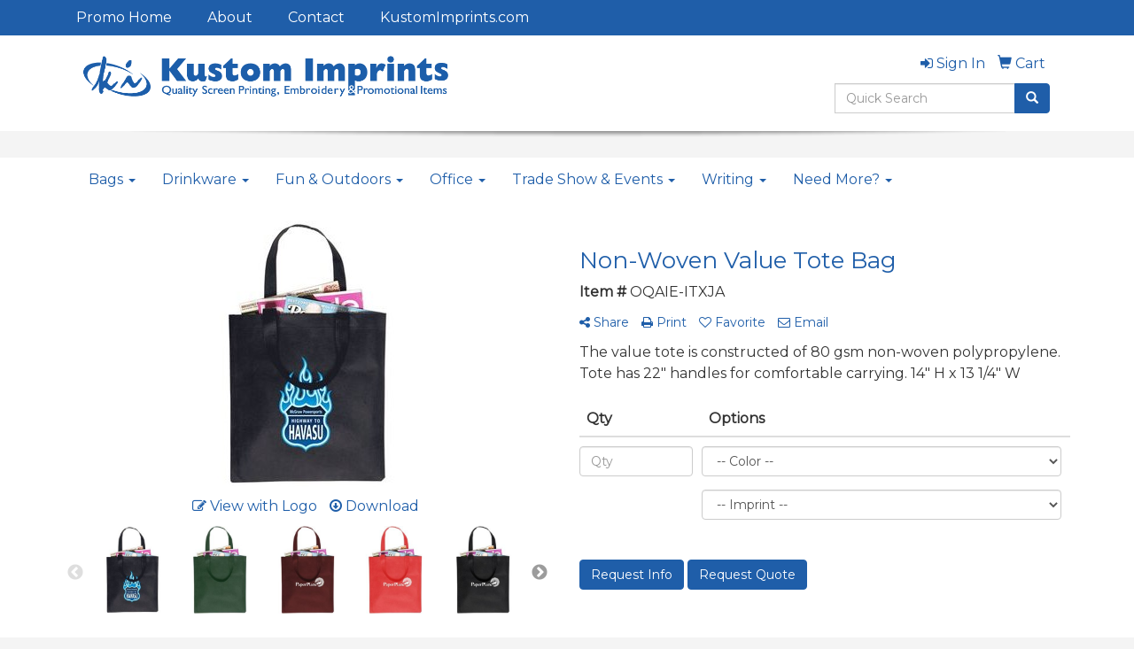

--- FILE ---
content_type: text/html
request_url: https://promoitems.kustomimprints.com/ws/ws.dll/PrDtl?UID=8003&SPC=oqaie-itxja&Detail=1
body_size: 15086
content:
<!-- WebExpress Embedded iFrame Page : Product Detail Page -->
<!DOCTYPE html>
<html lang="en">
  <head>
    <meta charset="utf-8">
    <meta http-equiv="X-UA-Compatible" content="IE=edge">
    <meta name="viewport" content="width=device-width, initial-scale=1">
    <!-- The above 3 meta tags *must* come first in the head; any other head content must come *after* these tags -->
    <link href="/distsite/styles/7/common/css/bootstrap.min.css" rel="stylesheet">
    <link rel="stylesheet" type="text/css" href="/distsite/styles/7/common/css/slick/slick.css"/>
    <link href="/distsite/styles/7/common/css/datepicker.css" rel="stylesheet">
    <!-- Additional styles -->
    <link href="/distsite/styles/7/common/css/font-awesome.min.css" rel="stylesheet">
	<!-- Custom styles for this theme -->
    <link href="/we/we.dll/StyleSheet?UN=8003&Type=WETheme-PS&TS=44288.3607060185" rel="stylesheet">
    
    <!-- HTML5 shim and Respond.js for IE8 support of HTML5 elements and media queries -->
    <!--[if lt IE 9]>
      <script src="https://oss.maxcdn.com/html5shiv/3.7.2/html5shiv.min.js"></script>
      <script src="https://oss.maxcdn.com/respond/1.4.2/respond.min.js"></script>
    <![endif]-->

<!-- Custom for this page -->

<title>Non-Woven Value Tote Bag</title>

<style> div.slick-slider { width: 1px; min-width: 100%; *width: 100%; }</style>


<script>

/* Entire page (C) Copyright 2008-2012 Quick Technologies Inc. Copying, distribution or use outside of this site of this   	*/
/* proprietary source code is strictly prohibited. 																		*/

function popup(url, name)
{
	var opts = "toolbar=no,status=no,location=no,menubar=no,resizable=yes,height=500,width=750,scrollbars=no";
	var popupbox = window.open(url, name, opts);
	popupbox.focus();
}

</script>

<!-- Image swap -->
<script src="/js/SwapImages.js"></script>

<!-- For print function -->
<!--
<script>
 window.onload = function()
{
 window.focus();
 window.print();
 setInterval(function() { window.close(); }, 3000); // Chrome requires this so that it doesn't close the window before the print dialog is closed
}
</script>
-->

<!-- End print function -->

<!-- For highslide : VDS and pop-ups -->
	<script type="text/javascript" src="/highslide/highslide-full.packed.js"></script>
	<script type="text/javascript" src="/highslide/highslide.config.js" charset="utf-8"></script>
	<link rel="stylesheet" type="text/css" href="/highslide/highslide.css" />
	<script type="text/javascript">
	hs.lang = {
	   loadingText: '',
	   restoreTitle : 'Click to close.  Click and drag to move.'
	};
	hs.expandCursor = null; // hide zoom cursor
	hs.preserveContent = false;
	</script>
<!-- End highslide -->

<!-- For VDS -->
<script>
function PSLaunchVDS(btn,url)
{
	// If embedded in WE/WEP, then call from main/parent window
	if (window.parent!=window && self.name=='WE_Frame') {
		window.parent.postMessage('WE04-'+url,'*');
		return(false);
	}
	// Otherwise call from this page (for external custom sites embedding PS)
	else {
		btn.href=url;
		return(hs.htmlExpand(btn, { objectType: 'iframe', objectLoadTime:'after', align: 'center', height:775, width:1050, allowWidthReduction:true, minWidth:100, minHeight:100 } ));
	}
}
</script>
<!-- End VDS -->

<!-- End custom -->

<style>

	.page {
		padding:0px;
	}


/* Small Devices, Tablets */
@media only screen and (min-width : 480px) {
.rwd-table th,  .rwd-table td {
	border: 1px solid #ddd !important;
}
}
.rwd-table {
	margin: 1em 0;
	min-width: 300px;
}
.rwd-table th {
	display: none;
	font-weight: normal;
}
.rwd-table td {
	display: block;
}
.rwd-table td:first-child {
	padding-top: .5em;
}
.rwd-table td:last-child {
	padding-bottom: .5em;
}
.rwd-table td:before {
	content: attr(data-th) "";
	font-weight: bold;
	width: 6.5em;
	display: inline-block;
}

@media (min-width: 480px) {
.rwd-table td:before {
	display: none;
}
}
.rwd-table th, .rwd-table td {
	text-align: left;
}

@media (min-width: 480px) {
.rwd-table th, .rwd-table td {
	display: table-cell;
	padding: .25em .5em;
}
.rwd-table th:first-child, .rwd-table td:first-child {
	padding-left: .5em;
}
.rwd-table th:last-child, .rwd-table td:last-child {
	padding-right: 0;
}
.table.rwd-table th,  .table.rwd-table td {
	border: 0;
}
}
</style>

</head>

<body style="background:#fff;">

	<div class="col-lg-12 col-md-12 col-xs-12 container page">

    <!-- Breadcrumbs -->
      <div class="row"  style="display:none;" >
      	<div class="col-sm-12">
            <!-- Breadcrums -->
            <ol class="breadcrumb">
              <li><a href="https://promoitems.kustomimprints.com" target="_top">Home</a></li>
    				  <li><a href="#0"></a></li>
    				  <li class="active">Non-Woven Value Tote Bag</li>
            </ol>
        </div>
      </div>

      <div id="main-content" class="row" style="margin:0px 2px 0px 0px;">




<!-- main content -->

<!--
<img src="/we/we.dll/Pic?UN=8003&F=C&MaxW=400&MaxH=100" alt="" border="0">
-->

<!-- PS Custom Header -->


            <ul id="product-nav" class="list list-unstyled list-inline visible-xs">
              <!--<li ><a href="#" onclick="window.history.back();return(false);"><span class="glyphicon glyphicon-chevron-left"></span> Back to Results</a></li>-->
<!--              <li><a href="#">Next Product <span class="glyphicon glyphicon-chevron-right"></span></a></li>-->
            </ul> <!-- Product Controls -->

        	<div class="row">

        	<div class="col-sm-6">
            	<div id="product-detail">

                    <div id="product-img" class="">
                      <img id="zoom" class="img-responsive" src="/ws/ws.dll/QPic?SN=50018&P=784005534&PX=400" alt="Non-Woven Value Tote Bag" data-zoom-image="/ws/ws.dll/QPic?SN=50018&P=784005534&PX=1800" >
               		</div>

                    <div id="product-detail-controls" >
                        <div id="product-img-controls">
                            <ul class="list list-inline">
                            	<li><a class="vds-btn" title="Create a virtual sample with your own logo" href="#" onclick="return PSLaunchVDS(this,'https://vds.sage.net/index.html?{%22authKey%22%3A%22PS_8003_323d2f7719af1fe9e56ea3c13857f9db%22%2C%22backgroundID%22%3A%221-784005534%22%2C%22companyLogo%22%3A%22%2Fimages%2Fvdslogo_generic.png%22%2C%22logoRemoval%22%3Afalse%2C%22callbackUrl%22%3A%22%2Fservice%2Fws.dll%2FSWVDSReturn%22%2C%22keepAspectRatio%22%3Atrue}');"><i class="fa fa-pencil-square-o" aria-hidden="true"></i> View with Logo</a></li>
                                <li><a class="dl-btn hidden-vds-mobile" id="DownloadImage" title="Download this image" href="#" onclick="this.href=document.getElementById('zoom').getAttribute('data-zoom-image')+'&ForceDL=1';"><i class="fa fa-arrow-circle-o-down" aria-hidden="true"></i> Download</a></li>
                            </ul>
                        </div>
                	</div><!--/#product detail controls -->

				 <div id="thumbCarousel-container" style="width:1px; min-width: 100%;">
                    <div id="thumbCarousel">
                       <div class="item"><a href="#" onclick="return(false);"><img onclick="SwapImage('zoom',this);" data-lazy="/ws/ws.dll/QPic?SN=50018&P=784005534&PX=300&ReqFrameSize=1&I=1" alt="Non-Woven Value Tote Bag" title="Non-Woven Value Tote Bag"></a></div><div class="item"><a href="#" onclick="return(false);"><img onclick="SwapImage('zoom',this);" data-lazy="/ws/ws.dll/QPic?SN=50018&P=784005534&PX=300&ReqFrameSize=1&I=2" alt="Non-Woven Value Tote Bag" title="Non-Woven Value Tote Bag"></a></div><div class="item"><a href="#" onclick="return(false);"><img onclick="SwapImage('zoom',this);" data-lazy="/ws/ws.dll/QPic?SN=50018&P=784005534&PX=300&ReqFrameSize=1&I=3" alt="Burgundy Red" title="Burgundy Red"></a></div><div class="item"><a href="#" onclick="return(false);"><img onclick="SwapImage('zoom',this);" data-lazy="/ws/ws.dll/QPic?SN=50018&P=784005534&PX=300&ReqFrameSize=1&I=4" alt="Red" title="Red"></a></div><div class="item"><a href="#" onclick="return(false);"><img onclick="SwapImage('zoom',this);" data-lazy="/ws/ws.dll/QPic?SN=50018&P=784005534&PX=300&ReqFrameSize=1&I=5" alt="Black" title="Black"></a></div><div class="item"><a href="#" onclick="return(false);"><img onclick="SwapImage('zoom',this);" data-lazy="/ws/ws.dll/QPic?SN=50018&P=784005534&PX=300&ReqFrameSize=1&I=6" alt="Hunter Green" title="Hunter Green"></a></div><div class="item"><a href="#" onclick="return(false);"><img onclick="SwapImage('zoom',this);" data-lazy="/ws/ws.dll/QPic?SN=50018&P=784005534&PX=300&ReqFrameSize=1&I=7" alt="Lime Green" title="Lime Green"></a></div><div class="item"><a href="#" onclick="return(false);"><img onclick="SwapImage('zoom',this);" data-lazy="/ws/ws.dll/QPic?SN=50018&P=784005534&PX=300&ReqFrameSize=1&I=8" alt="Navy Blue" title="Navy Blue"></a></div><div class="item"><a href="#" onclick="return(false);"><img onclick="SwapImage('zoom',this);" data-lazy="/ws/ws.dll/QPic?SN=50018&P=784005534&PX=300&ReqFrameSize=1&I=9" alt="Purple" title="Purple"></a></div><div class="item"><a href="#" onclick="return(false);"><img onclick="SwapImage('zoom',this);" data-lazy="/ws/ws.dll/QPic?SN=50018&P=784005534&PX=300&ReqFrameSize=1&I=10" alt="Royal Blue" title="Royal Blue"></a></div><div class="item"><a href="#" onclick="return(false);"><img onclick="SwapImage('zoom',this);" data-lazy="/ws/ws.dll/QPic?SN=50018&P=784005534&PX=300&ReqFrameSize=1&I=11" alt="White" title="White"></a></div><div class="item"><a href="#" onclick="return(false);"><img onclick="SwapImage('zoom',this);" data-lazy="/ws/ws.dll/QPic?SN=50018&P=784005534&PX=300&ReqFrameSize=1&I=12" alt="Teal Blue" title="Teal Blue"></a></div><div class="item"><a href="#" onclick="return(false);"><img onclick="SwapImage('zoom',this);" data-lazy="/ws/ws.dll/QPic?SN=50018&P=784005534&PX=300&ReqFrameSize=1&I=13" alt="Gray" title="Gray"></a></div><div class="item"><a href="#" onclick="return(false);"><img onclick="SwapImage('zoom',this);" data-lazy="/ws/ws.dll/QPic?SN=50018&P=784005534&PX=300&ReqFrameSize=1&I=14" alt="Sky Blue" title="Sky Blue"></a></div><div class="item"><a href="#" onclick="return(false);"><img onclick="SwapImage('zoom',this);" data-lazy="/ws/ws.dll/QPic?SN=50018&P=784005534&PX=300&ReqFrameSize=1&I=15" alt="Orange" title="Orange"></a></div><div class="item"><a href="#" onclick="return(false);"><img onclick="SwapImage('zoom',this);" data-lazy="/ws/ws.dll/QPic?SN=50018&P=784005534&PX=300&ReqFrameSize=1&I=16" alt="Pink" title="Pink"></a></div><div class="item"><a href="#" onclick="return(false);"><img onclick="SwapImage('zoom',this);" data-lazy="/ws/ws.dll/QPic?SN=50018&P=784005534&PX=300&ReqFrameSize=1&I=17" alt="Black" title="Black"></a></div><div class="item"><a href="#" onclick="return(false);"><img onclick="SwapImage('zoom',this);" data-lazy="/ws/ws.dll/QPic?SN=50018&P=784005534&PX=300&ReqFrameSize=1&I=18" alt="Blue" title="Blue"></a></div><div class="item"><a href="#" onclick="return(false);"><img onclick="SwapImage('zoom',this);" data-lazy="/ws/ws.dll/QPic?SN=50018&P=784005534&PX=300&ReqFrameSize=1&I=19" alt="Gray" title="Gray"></a></div><div class="item"><a href="#" onclick="return(false);"><img onclick="SwapImage('zoom',this);" data-lazy="/ws/ws.dll/QPic?SN=50018&P=784005534&PX=300&ReqFrameSize=1&I=21" alt="Lime Green" title="Lime Green"></a></div><div class="item"><a href="#" onclick="return(false);"><img onclick="SwapImage('zoom',this);" data-lazy="/ws/ws.dll/QPic?SN=50018&P=784005534&PX=300&ReqFrameSize=1&I=22" alt="Navy Blue" title="Navy Blue"></a></div><div class="item"><a href="#" onclick="return(false);"><img onclick="SwapImage('zoom',this);" data-lazy="/ws/ws.dll/QPic?SN=50018&P=784005534&PX=300&ReqFrameSize=1&I=23" alt="Orange" title="Orange"></a></div><div class="item"><a href="#" onclick="return(false);"><img onclick="SwapImage('zoom',this);" data-lazy="/ws/ws.dll/QPic?SN=50018&P=784005534&PX=300&ReqFrameSize=1&I=24" alt="Pink" title="Pink"></a></div><div class="item"><a href="#" onclick="return(false);"><img onclick="SwapImage('zoom',this);" data-lazy="/ws/ws.dll/QPic?SN=50018&P=784005534&PX=300&ReqFrameSize=1&I=25" alt="Purple" title="Purple"></a></div><div class="item"><a href="#" onclick="return(false);"><img onclick="SwapImage('zoom',this);" data-lazy="/ws/ws.dll/QPic?SN=50018&P=784005534&PX=300&ReqFrameSize=1&I=26" alt="Red" title="Red"></a></div><div class="item"><a href="#" onclick="return(false);"><img onclick="SwapImage('zoom',this);" data-lazy="/ws/ws.dll/QPic?SN=50018&P=784005534&PX=300&ReqFrameSize=1&I=27" alt="Sky Blue" title="Sky Blue"></a></div><div class="item"><a href="#" onclick="return(false);"><img onclick="SwapImage('zoom',this);" data-lazy="/ws/ws.dll/QPic?SN=50018&P=784005534&PX=300&ReqFrameSize=1&I=28" alt="White" title="White"></a></div><div class="item"><a href="#" onclick="return(false);"><img onclick="SwapImage('zoom',this);" data-lazy="/ws/ws.dll/QPic?SN=50018&P=784005534&PX=300&ReqFrameSize=1&I=29" alt="Burgundy Red" title="Burgundy Red"></a></div><div class="item"><a href="#" onclick="return(false);"><img onclick="SwapImage('zoom',this);" data-lazy="/ws/ws.dll/QPic?SN=50018&P=784005534&PX=300&ReqFrameSize=1&I=30" alt="Gold" title="Gold"></a></div><div class="item"><a href="#" onclick="return(false);"><img onclick="SwapImage('zoom',this);" data-lazy="/ws/ws.dll/QPic?SN=50018&P=784005534&PX=300&ReqFrameSize=1&I=31" alt="Royal Blue" title="Royal Blue"></a></div>
                    </div>
				</div>

                </div> <!-- /#product detail -->
            </div> <!--/.col 6 -->

            <div class="col-sm-6">

                 <div id="product-controls">
                   <div class="row">
                        <div class="col-xs-6">
                             <span  style="display:none;"><a href="#" target="_parent" class="hidden-xs"  title="Previous item"><span class="glyphicon glyphicon-chevron-left"></span> Previous</a></span>
                        </div>
                        <div class="col-xs-6 text-right">
                          	 <span  style="display:none;"><a href="#" target="_parent" class="hidden-xs"  title="Next item"><span class="glyphicon glyphicon-chevron-right"></span> Next</a></span>
                        </div>
                   </div>
               </div>

               <h1 class="product-name">Non-Woven Value Tote Bag</h1>
                <p class="item-numb"><span class="notranslate"><strong>Item #</strong> OQAIE-ITXJA</span></p>
				<!--
	                <p class="item-numb"><strong>SAGE #</strong> 50018</p>
				-->


                <!-- Share Print Email -->
                <ul id="share-block" class="list list-inline">
                	  
                    <li><a href="#" onclick="$('#share-toolbar').toggle();return(false);"><i class="fa fa-share-alt" aria-hidden="true"></i> Share</a></li>
                    
                    
                    <li><a href="#" onclick="popup('https://promoitems.kustomimprints.com/ws/ws.dll/PrDtl?UID=8003&SPC=oqaie-itxja&Detail=1&Print=1','PrintProd');return(false);"><i class="fa fa-print" aria-hidden="true"></i> Print</a></li>
                    
                    <li class="list-inline-item" ><a href="javascript:void(0);" id="favorite-link" onclick="HandleFavorite();"><i id="favorite-icon" class="fa fa-heart-o"></i> Favorite</a></li>
                    
                    <li><a href="#" data-toggle="modal" data-target="#email-product"><i class="fa fa-envelope-o" aria-hidden="true"></i> Email</a></li>
                    
                </ul>

                <div id="share-toolbar" style="display:none;" class="a2a_kit a2a_kit_size_20 a2a_default_style" data-a2a-url="https://promoitems.kustomimprints.com/p/OQAIE-ITXJA/non-woven-value-tote-bag" data-a2a-title="">
                  <a class="a2a_button_facebook"></a>
                  <a class="a2a_button_twitter"></a>
                  <a class="a2a_button_linkedin"></a>
                  <a class="a2a_button_pinterest"></a>
                  <a class="a2a_button_copy_link"></a>
        				  <a class="a2a_dd" href="https://www.addtoany.com/share"></a>
            </div>
            <script async src="https://static.addtoany.com/menu/page.js"></script>



                <p class="item-desc">
                The value tote is constructed of 80 gsm non-woven polypropylene. Tote has 22&quot; handles for comfortable carrying.  14&quot; H x 13 1/4&quot; W
                </p>

        <div class="alert alert-warning"  style="display:none;"><i class="fa fa-exclamation-circle"></i> This product is no longer active. Confirm pricing and availability. </div>

						<div class="alert-compliance"  style="display:none;" >
							<span class="warning-icon"></span><div class="msg"><p><b>WARNING: </b></div>
						</div>


<!-- ORDER MATRIX -->
<form name="OrderMatrixFrm" method="post" action="/ws/ws.dll/ModCart?UN=8003&Rec=784005534&Type=Order&FromMatrix=1&ReqMoreInput=1">

<table id="order-grid" class="table table-none" style="margin-top:20px;">
  <thead>
    <tr>
        <th>Qty</th>
        <th>Options</th>
    </tr>
  </thead>
  <tbody>
      <tr id="OrderRow_1"><td class="col-sm-3"><div class="inventory-wrap"><input type="text" class="form-control" id="Order_1_Qty" name="Order_1_Qty" onkeypress="ShowOrderRow(2);" placeholder="Qty"><span id="Inventory_1"></span></div></td><td><div class="form-group"><select class="form-control matrixfld" id="Order_1_Clr" name="Order_1_Clr" onchange="ShowOrderRow(2);"><option value="">-- Color --</option><option value="Burgundy Red">Burgundy Red</option><option value="Red">Red</option><option value="Black">Black</option><option value="Hunter Green">Hunter Green</option><option value="Lime Green">Lime Green</option><option value="Navy Blue">Navy Blue</option><option value="Purple">Purple</option><option value="Royal Blue">Royal Blue</option><option value="White">White</option><option value="Teal Blue">Teal Blue</option><option value="Gray">Gray</option><option value="Sky Blue">Sky Blue</option><option value="Orange">Orange</option><option value="Pink">Pink</option></select></div><div class="form-group"><select class="form-control matrixfld" id="Order_1_Custom2" name="Order_1_Custom2" onchange="ShowOrderRow(2);"><option value="">-- Imprint --</option><option value="1">Additional Location Run Charge Per Piece (+$0.50)</option><option value="2">Full Color Heat Transfer Run Charge Per Piece (+$1.15)</option></select></div></td></tr><tr id="OrderRow_2" style="display:none;"><td class="col-sm-3"><div class="inventory-wrap"><input type="text" class="form-control" id="Order_2_Qty" name="Order_2_Qty" onkeypress="ShowOrderRow(3);" placeholder="Qty"><span id="Inventory_2"></span></div></td><td><div class="form-group"><select class="form-control matrixfld" id="Order_2_Clr" name="Order_2_Clr" onchange="ShowOrderRow(3);"><option value="">-- Color --</option></select></div><div class="form-group"><select class="form-control matrixfld" id="Order_2_Custom2" name="Order_2_Custom2" onchange="ShowOrderRow(3);"><option value="">-- Imprint --</option></select></div></td></tr><tr id="OrderRow_3" style="display:none;"><td class="col-sm-3"><div class="inventory-wrap"><input type="text" class="form-control" id="Order_3_Qty" name="Order_3_Qty" onkeypress="ShowOrderRow(4);" placeholder="Qty"><span id="Inventory_3"></span></div></td><td><div class="form-group"><select class="form-control matrixfld" id="Order_3_Clr" name="Order_3_Clr" onchange="ShowOrderRow(4);"><option value="">-- Color --</option></select></div><div class="form-group"><select class="form-control matrixfld" id="Order_3_Custom2" name="Order_3_Custom2" onchange="ShowOrderRow(4);"><option value="">-- Imprint --</option></select></div></td></tr><tr id="OrderRow_4" style="display:none;"><td class="col-sm-3"><div class="inventory-wrap"><input type="text" class="form-control" id="Order_4_Qty" name="Order_4_Qty" onkeypress="ShowOrderRow(5);" placeholder="Qty"><span id="Inventory_4"></span></div></td><td><div class="form-group"><select class="form-control matrixfld" id="Order_4_Clr" name="Order_4_Clr" onchange="ShowOrderRow(5);"><option value="">-- Color --</option></select></div><div class="form-group"><select class="form-control matrixfld" id="Order_4_Custom2" name="Order_4_Custom2" onchange="ShowOrderRow(5);"><option value="">-- Imprint --</option></select></div></td></tr><tr id="OrderRow_5" style="display:none;"><td class="col-sm-3"><div class="inventory-wrap"><input type="text" class="form-control" id="Order_5_Qty" name="Order_5_Qty" onkeypress="ShowOrderRow(6);" placeholder="Qty"><span id="Inventory_5"></span></div></td><td><div class="form-group"><select class="form-control matrixfld" id="Order_5_Clr" name="Order_5_Clr" onchange="ShowOrderRow(6);"><option value="">-- Color --</option></select></div><div class="form-group"><select class="form-control matrixfld" id="Order_5_Custom2" name="Order_5_Custom2" onchange="ShowOrderRow(6);"><option value="">-- Imprint --</option></select></div></td></tr><tr id="OrderRow_6" style="display:none;"><td class="col-sm-3"><div class="inventory-wrap"><input type="text" class="form-control" id="Order_6_Qty" name="Order_6_Qty" onkeypress="ShowOrderRow(7);" placeholder="Qty"><span id="Inventory_6"></span></div></td><td><div class="form-group"><select class="form-control matrixfld" id="Order_6_Clr" name="Order_6_Clr" onchange="ShowOrderRow(7);"><option value="">-- Color --</option></select></div><div class="form-group"><select class="form-control matrixfld" id="Order_6_Custom2" name="Order_6_Custom2" onchange="ShowOrderRow(7);"><option value="">-- Imprint --</option></select></div></td></tr><tr id="OrderRow_7" style="display:none;"><td class="col-sm-3"><div class="inventory-wrap"><input type="text" class="form-control" id="Order_7_Qty" name="Order_7_Qty" onkeypress="ShowOrderRow(8);" placeholder="Qty"><span id="Inventory_7"></span></div></td><td><div class="form-group"><select class="form-control matrixfld" id="Order_7_Clr" name="Order_7_Clr" onchange="ShowOrderRow(8);"><option value="">-- Color --</option></select></div><div class="form-group"><select class="form-control matrixfld" id="Order_7_Custom2" name="Order_7_Custom2" onchange="ShowOrderRow(8);"><option value="">-- Imprint --</option></select></div></td></tr><tr id="OrderRow_8" style="display:none;"><td class="col-sm-3"><div class="inventory-wrap"><input type="text" class="form-control" id="Order_8_Qty" name="Order_8_Qty" onkeypress="ShowOrderRow(9);" placeholder="Qty"><span id="Inventory_8"></span></div></td><td><div class="form-group"><select class="form-control matrixfld" id="Order_8_Clr" name="Order_8_Clr" onchange="ShowOrderRow(9);"><option value="">-- Color --</option></select></div><div class="form-group"><select class="form-control matrixfld" id="Order_8_Custom2" name="Order_8_Custom2" onchange="ShowOrderRow(9);"><option value="">-- Imprint --</option></select></div></td></tr><tr id="OrderRow_9" style="display:none;"><td class="col-sm-3"><div class="inventory-wrap"><input type="text" class="form-control" id="Order_9_Qty" name="Order_9_Qty" onkeypress="ShowOrderRow(10);" placeholder="Qty"><span id="Inventory_9"></span></div></td><td><div class="form-group"><select class="form-control matrixfld" id="Order_9_Clr" name="Order_9_Clr" onchange="ShowOrderRow(10);"><option value="">-- Color --</option></select></div><div class="form-group"><select class="form-control matrixfld" id="Order_9_Custom2" name="Order_9_Custom2" onchange="ShowOrderRow(10);"><option value="">-- Imprint --</option></select></div></td></tr><tr id="OrderRow_10" style="display:none;"><td class="col-sm-3"><div class="inventory-wrap"><input type="text" class="form-control" id="Order_10_Qty" name="Order_10_Qty" onkeypress="ShowOrderRow(11);" placeholder="Qty"><span id="Inventory_10"></span></div></td><td><div class="form-group"><select class="form-control matrixfld" id="Order_10_Clr" name="Order_10_Clr" onchange="ShowOrderRow(11);"><option value="">-- Color --</option></select></div><div class="form-group"><select class="form-control matrixfld" id="Order_10_Custom2" name="Order_10_Custom2" onchange="ShowOrderRow(11);"><option value="">-- Imprint --</option></select></div></td></tr>
   </tbody>
 </table>




<!-- alert -->
<div class="alert alert-price-msg"  style="display:none;" >Please click a button below or contact us for pricing information.</div>

		<div id="order-options">
      <!--
        <a href="/ws/ws.dll/ModCart?Add=1&DistID=8003&Rec=784005534&Type=Order" class="btn btn-default btn-add-cart"  onclick="if (document.getElementById('Order_1_Qty')) {if (!OrderMatrixValidator(OrderMatrixFrm, 'Order')) return(false); OrderMatrixFrm.submit(); return(false);}">Add to Cart</a>
      -->
      
        <a class="btn btn-default btn-request-info"  href="#" data-toggle="modal" data-target="#request-info-modal" onclick="InjectRecaptcha();">Request Info</a>
      
      <!--
        <a class="btn btn-default btn-request-info"  href="/ws/ws.dll/ModCart?Add=1&DistID=8003&Rec=784005534&Type=Info">Request Info</a>
      -->

      
        <a class="btn btn-default btn-request-quote"  href="/ws/ws.dll/ModCart?Add=1&DistID=8003&Rec=784005534&Type=Quote" onclick="if (document.getElementById('Order_1_Qty')) {if (!OrderMatrixValidator(OrderMatrixFrm, 'Quote')) return(false); OrderMatrixFrm.submit(); return(false);}">Request Quote</a>
      
    </div><!-- order options -->

</form>

                <div class="clearfix"></div>

       

            </div> <!--/.col 6 -->

        </div> <!-- /.row -->

    <p class="detail-title"><br></p>

	


    <table id="price-grid" class="table rwd-table">
		<tr id="price-qty-row">
			<th>Quantity:</th>
			<th><span class="notranslate">150</span></th>
			<th><span class="notranslate">250</span></th>
			<th><span class="notranslate">500</span></th>
			<th><span class="notranslate">1,000</span></th>
			<th><span class="notranslate">2,500</span></th>
			<!--<th><span class="notranslate"></span></th>-->
		</tr>

	  <!--
      <tr>
        <td data-th="Quantity:">Pcs. Per Unit:</td>
        <td data-th="150">1</td>
        <td data-th="250">1</td>
        <td data-th="500">1</td>
        <td data-th="1,000">1</td>
        <td data-th="2,500">1</td>
        <td data-th="">0</td>
      </tr>
	  -->
	  <!--
      <tr>
        <td data-th="Quantity:">Reg. Price <small>(each):</small></td>
        <td data-th="150"><span class="notranslate">$1.79</span></td>
        <td data-th="250"><span class="notranslate">$1.69</span></td>
        <td data-th="500"><span class="notranslate">$1.59</span></td>
        <td data-th="1,000"><span class="notranslate">$1.49</span></td>
        <td data-th="2,500"><span class="notranslate">$1.39</span></td>
        <td data-th=""></td>
      </tr>
	  -->
      <tr>
        <td data-th="Quantity:">Your Price <small>(each)</small>:</td>
        <td data-th="150"><span class="notranslate">$1.79</span></td>
        <td data-th="250"><span class="notranslate">$1.69</span></td>
        <td data-th="500"><span class="notranslate">$1.59</span></td>
        <td data-th="1,000"><span class="notranslate">$1.49</span></td>
        <td data-th="2,500"><span class="notranslate">$1.39</span></td>
        <!--<td data-th=""></td>-->
      </tr>
	  <!--
      <tr>
        <td data-th="Quantity:">Your Savings:</td>
        <td data-th="150"></td>
        <td data-th="250"></td>
        <td data-th="500"></td>
        <td data-th="1,000"></td>
        <td data-th="2,500"></td>
        <td data-th=""></td>
      </tr>
	  -->
    </table>


	<div class="pull-right"><small><span class="notranslate"></span></small></div>
	<div class="clear"></div>

	<div><small>Setup: $55.00; Repeat Setup: $25.00; Additional Color/Location Setup: $55.00; Additional Color/Location Running Charge: 150-$0.50, 250-$0.50, 500-$0.50, 1,000-$0.50.  **Additional charges may apply.   To ensure this item is in stock and can be completed by your required deadline, please contact our sales department.</small></div>

	



		<!-- Title -->
        <p class="detail-title"><br></p>

<!-- Begin Panels -->
<div class="panel-group product-accordian" id="accordion" role="tablist" aria-multiselectable="true">

  <div class="panel panel-default"  >
    <div class="panel-heading" role="tab" id="headingOne">
      <h4 class="panel-title">
        <a class="collapsed accordion-toggle" data-toggle="collapse" data-parent="#accordion" style="cursor:pointer;" data-target="#collapseOne" aria-expanded="false" aria-controls="collapseOne">
          Colors
        </a>
      </h4>
    </div>
    <div id="collapseOne" class="panel-collapse collapse" role="tabpanel" aria-labelledby="headingOne">
      <div class="panel-body">
        <p>Burgundy Red, Red, Black, Hunter Green, Lime Green, Navy Blue, Purple, Royal Blue, White, Teal Blue, Gray, Sky Blue, Orange, Pink</p>
      </div>
    </div>
  </div>

  <div class="panel panel-default"  >
    <div class="panel-heading" role="tab" id="headingFive">
      <h4 class="panel-title">
        <a class="collapsed accordion-toggle" data-toggle="collapse" data-parent="#accordion" style="cursor:pointer;" data-target="#collapseFive" aria-expanded="false" aria-controls="collapseFive">
          Themes
        </a>
      </h4>
    </div>
    <div id="collapseFive" class="panel-collapse collapse" role="tabpanel" aria-labelledby="headingOne">
      <div class="panel-body">
        <p>Shopping</p>
      </div>
    </div>
  </div>

  <div class="panel panel-default"  >
    <div class="panel-heading" role="tab" id="headingTwo">
      <h4 class="panel-title">
        <a class="collapsed accordion-toggle" data-toggle="collapse" data-parent="#accordion" style="cursor:pointer;" data-target="#collapseTwo" aria-expanded="false" aria-controls="collapseTwo">
          Imprint Information
        </a>
      </h4>
    </div>
    <div id="collapseTwo" class="panel-collapse collapse" role="tabpanel" aria-labelledby="headingTwo">
      <div class="panel-body">
       <p>Screen printed, Vibrant Full Color Heat Transfer. 10&quot; W x 9&quot; H on front or Back. Price includes 1 color, 1 location</p>
      </div>
    </div>
  </div>

  <div class="panel panel-default"  >
    <div class="panel-heading" role="tab" id="headingThree">
      <h4 class="panel-title">
        <a class="collapsed accordion-toggle" data-toggle="collapse" data-parent="#accordion" style="cursor:pointer;" data-target="#collapseThree" aria-expanded="false" aria-controls="collapseThree">
          Options
        </a>
      </h4>
    </div>
    <div id="collapseThree" class="panel-collapse collapse" role="tabpanel" aria-labelledby="headingThree">
      <div class="panel-body">
        <p>Imprint:  Additional Location Run Charge Per Piece (+$0.50), Full Color Heat Transfer Run Charge Per Piece (+$1.15)</p>
      </div>
    </div>
  </div>

  <div class="panel panel-default"  style="display:none;" >
    <div class="panel-heading" role="tab" id="headingFour">
      <h4 class="panel-title">
        <a class="collapsed accordion-toggle" data-toggle="collapse" data-parent="#accordion" style="cursor:pointer;" data-target="#collapseFour" aria-expanded="false" aria-controls="collapseFour">
          Additional Information
        </a>
      </h4>
    </div>
    <div id="collapseFour" class="panel-collapse collapse" role="tabpanel" aria-labelledby="headingFour">
      <div class="panel-body">
        <p></p>
      </div>
    </div>
  </div>

  <div class="panel panel-default"  >
    <div class="panel-heading" role="tab" id="headingSix">
      <h4 class="panel-title">
        <a class="collapsed accordion-toggle" data-toggle="collapse" data-parent="#accordion" style="cursor:pointer;" data-target="#collapseSix" aria-expanded="false" aria-controls="collapseSix">
          Delivery Information
        </a>
      </h4>
    </div>
    <div id="collapseSix" class="panel-collapse collapse" role="tabpanel" aria-labelledby="headingFour">
      <div class="panel-body">
	        <p  >Production Time: Approximately 5 working days</p>
	        <p  >Packaging: Bulk; 300 units/ctn; 34 lbs./ctn; Dimensions: 16&quot; x 14&quot; x 21&quot;</p>
	        <p  >Shipping Point: <img src="/webstore/CountryFlags/US.gif" alt=""> 85621 (Arizona, United States)</p>
      </div>
    </div>
  </div>

</div> <!-- End panels -->

<!-- Supplier additional HTML -->


<!-- Product detail additional text -->
<p>Contact our sales department about this item: <a href="mailto:Sales@kustomimprints.com">Sales@kustomimprints.com</a></p><br>&nbsp;<br>

<!-- Similar products -->
<hr/>
<div id="similar-container">
  <p class="detail-title">You might also like...</p>
    <div id="similarCarousel"> <div class="item">
  <a href="https://promoitems.kustomimprints.com/p/JQZIE-KYFSC/large-non-woven-grocery-tote-bag-w-pocket" target="_parent">
  <div class="pr-list-grid">
     <img class="img-responsive" src="/ws/ws.dll/QPic?SN=50018&P=954995434&I=0&PX=300" alt="Large Non-Woven Grocery Tote Bag w/ Pocket">
     <p class="pr-name">Large Non-Woven Grocery Tote Bag w/ Pocket</p>
     <p class="pr-price"  ><span class="notranslate">$2.35</span> - <span class="notranslate">$2.75</span></p>
     <p class="pr-number"  >Item #JQZIE-KYFSC</p>
  </div>
  </a>
</div>

<div class="item">
  <a href="https://promoitems.kustomimprints.com/p/TQWEH-QVGPT/sublimated-non-woven-value-tote" target="_parent">
  <div class="pr-list-grid">
     <img class="img-responsive" src="/ws/ws.dll/QPic?SN=50018&P=787685177&I=0&PX=300" alt="Sublimated Non-Woven Value Tote">
     <p class="pr-name">Sublimated Non-Woven Value Tote</p>
     <p class="pr-price"  ><span class="notranslate">$2.59</span> - <span class="notranslate">$2.99</span></p>
     <p class="pr-number"  >Item #TQWEH-QVGPT</p>
  </div>
  </a>
</div>

<div class="item">
  <a href="https://promoitems.kustomimprints.com/p/ARWEI-RKONY/sublimated-non-woven-value-tote" target="_parent">
  <div class="pr-list-grid">
     <img class="img-responsive" src="/ws/ws.dll/QPic?SN=51225&P=947954178&I=0&PX=300" alt="Sublimated Non-Woven Value Tote">
     <p class="pr-name">Sublimated Non-Woven Value Tote</p>
     <p class="pr-price"  ><span class="notranslate">$3.26</span> - <span class="notranslate">$4.70</span></p>
     <p class="pr-number"  >Item #ARWEI-RKONY</p>
  </div>
  </a>
</div>

<div class="item">
  <a href="https://promoitems.kustomimprints.com/p/SOECH-RMMOR/non-woven-grocery-tote-bag" target="_parent">
  <div class="pr-list-grid">
     <img class="img-responsive" src="/ws/ws.dll/QPic?SN=50774&P=997987997&I=0&PX=300" alt="Non-Woven Grocery Tote Bag">
     <p class="pr-name">Non-Woven Grocery Tote Bag</p>
     <p class="pr-price"  ><span class="notranslate">$1.03</span> - <span class="notranslate">$1.50</span></p>
     <p class="pr-number"  >Item #SOECH-RMMOR</p>
  </div>
  </a>
</div>

<div class="item">
  <a href="https://promoitems.kustomimprints.com/p/POZJE-RQLGY/rpet-value-tote-bag" target="_parent">
  <div class="pr-list-grid">
     <img class="img-responsive" src="/ws/ws.dll/QPic?SN=50018&P=918057424&I=0&PX=300" alt="RPET Value Tote Bag">
     <p class="pr-name">RPET Value Tote Bag</p>
     <p class="pr-price"  ><span class="notranslate">$1.95</span> - <span class="notranslate">$2.35</span></p>
     <p class="pr-number"  >Item #POZJE-RQLGY</p>
  </div>
  </a>
</div>

<div class="item">
  <a href="https://promoitems.kustomimprints.com/p/NNCJH-SYBZJ/non-woven-trim-color-w-gusset-tote-bag-15-h-x-18-w-x-6-d" target="_parent">
  <div class="pr-list-grid">
     <img class="img-responsive" src="/ws/ws.dll/QPic?SN=53486&P=928648727&I=0&PX=300" alt="Non-woven Trim Color W/ Gusset Tote Bag-15" H x 18" W x 6" D">
     <p class="pr-name">Non-woven Trim Color W/ Gusset Tote Bag-15&quot; H x 18&quot; W x 6&quot; D</p>
     <p class="pr-price"  ><span class="notranslate">$1.99</span> - <span class="notranslate">$2.34</span></p>
     <p class="pr-number"  >Item #NNCJH-SYBZJ</p>
  </div>
  </a>
</div>

<div class="item">
  <a href="https://promoitems.kustomimprints.com/p/QSECB-TAQYH/two-tone-heavy-duty-non-woven-grocery-bag-12-x-13" target="_parent">
  <div class="pr-list-grid">
     <img class="img-responsive" src="/ws/ws.dll/QPic?SN=53486&P=388693991&I=0&PX=300" alt="Two-Tone Heavy Duty Non-Woven Grocery Bag-12" x 13"">
     <p class="pr-name">Two-Tone Heavy Duty Non-Woven Grocery Bag-12&quot; x 13&quot;</p>
     <p class="pr-price"  ><span class="notranslate">$1.80</span> - <span class="notranslate">$2.50</span></p>
     <p class="pr-number"  >Item #QSECB-TAQYH</p>
  </div>
  </a>
</div>

<div class="item">
  <a href="https://promoitems.kustomimprints.com/p/IVYHC-TLGPQ/non-woven-trim-color-w-gusset-tote-bag-15-h-x-18-w-x-6-d" target="_parent">
  <div class="pr-list-grid">
     <img class="img-responsive" src="/ws/ws.dll/QPic?SN=53486&P=908880342&I=0&PX=300" alt="Non-woven Trim Color W/ Gusset Tote Bag-15" H x 18" W x 6" D">
     <p class="pr-name">Non-woven Trim Color W/ Gusset Tote Bag-15&quot; H x 18&quot; W x 6&quot; D</p>
     <p class="pr-price"  ><span class="notranslate">$2.35</span> - <span class="notranslate">$2.88</span></p>
     <p class="pr-number"  >Item #IVYHC-TLGPQ</p>
  </div>
  </a>
</div>

 </div>
</div>


<!-- PS Custom Footer -->


<!-- end main content -->

      </div> <!-- /.row -->
    </div> <!-- /container -->


<!-- Request Info Modal -->
<div class="modal fade" id="request-info-modal" tabindex="-1" role="dialog" aria-labelledby="Request Info">
  <div class="modal-dialog modal-lg" role="document">
    <div class="modal-content">
    	<form id="request-info-form" class="form-horizontal" action="/ws/ws.dll/PSRequestInfo?UN=8003" method="POST">
        <input type="hidden" name="ProdID" value="784005534">
        <input type="hidden" name="Type" value="PS">
          <div class="modal-header">
            <button type="button" class="close" data-dismiss="modal" aria-label="Close"><span aria-hidden="true">&times;</span></button>
            <h4 class="modal-title">Request Info</h4>
          </div>
          <div class="modal-body">
            <div class="row">
                <div class="col-xs-3 col-sm-2">
                    <img class="img-responsive product-image" src="/ws/ws.dll/QPic?SN=50018&P=784005534&PX=400"/>
                </div>
                <div class="col-xs-9 col-sm-10">
                    <p><strong>Non-Woven Value Tote Bag</strong></p>
                    <p><strong>Item#</strong> OQAIE-ITXJA</p>
                    <p style="font-size:14px;">Fill out the form below to receive more information about this product.</p>

                </div>
             </div>

                   <div class="modal-form" style="margin-top:20px;">

                     <div class="form-group">
                         <label class="col-sm-3" for="requestName">Name</label>
                         <div class="col-sm-9">
                             <input type="text" id="requestName" class="form-control" name="name" placeholder="Full name" required>
                         </div>
                     </div>
                     <div class="form-group">
                         <label class="col-sm-3" for="requestOrganization">Organization</label>
                         <div class="col-sm-9">
                             <input type="text" id="requestOrganization" class="form-control" name="Organization" placeholder="Organization (optional)">
                         </div>
                     </div>
                     <div class="form-group">
                         <label class="col-sm-3" for="requestEmail">Email</label>
                         <div class="col-sm-9">
                             <input type="email" id="requestEmail" class="form-control" name="email" placeholder="your@email.com">
                         </div>
                     </div>
                     <div class="form-group">
                         <label class="col-sm-3" for="requestPhone">Phone</label>
                         <div class="col-sm-4">
                             <input type="text" id="requestPhone" class="form-control" name="phone" placeholder="Phone">
                         </div>
                         <div class="visible-xs" style="margin-bottom:10px;"></div>
                          <label class="col-sm-2" for="requestZip">Zip/Postal</label>
                         <div class="col-sm-3">
                             <input type="text" id="requestZip" class="form-control" name="Zip" placeholder="Zip/Postal Code">
                         </div>
                    </div>
                     <div class="form-group">
                         <label class="col-sm-3" for="requestQty">Qty</label>
                         <div class="col-sm-3">
                             <input type="text" id="requestQty" class="form-control" name="qty" placeholder="1">
						 </div>
                     </div>


					   <div class="form-group">
                         <label class="col-sm-3" for="requestAdditional">Additional Information</label>
                         <div class="col-sm-9">
                             <textarea class="form-control" id="requestAdditional" rows="3" name="comments"></textarea>
                         </div>
                     </div>

					<!--


					 <div class="form-group">
                         <label class="col-sm-3" for="requestColor">Product Color</label>
                         <div class="col-sm-9">
							 <input type="text" id="requestColor" class="form-control" name="" placeholder="">
                         </div>
                     </div>



					   <div class="form-group">
                         <label class="col-sm-3" for="QuoteDateNeeded">Date Needed In Hand</label>
                         <div class="col-sm-9">
							<input type="text" class="form-control date" id="QuoteDateNeeded" name="QuoteDateNeeded" value="" placeholder="MM/DD/YYYY" autocomplete="off">
							<input type="checkbox" value="True" name="FirmDate" > This is a firm &quot;in hands&quot; date.
                         </div>
                     </div>


					   <div class="form-group">
                         <label class="col-sm-3" for="ImprintInformation">Imprint Information</label>
                         <div class="col-sm-9">
							 <textarea class="form-control" rows="3" name="" id="ImprintInformation"></textarea>
                         </div>
                     </div>

                     <div class="form-group">
                         <label class="col-sm-3" for="AdditonalInformation">Additional Information</label>
                         <div class="col-sm-9">
                             <textarea class="form-control" id="AdditonalInformation" rows="3" name="comments"></textarea>
                         </div>
                     </div>

					 <div class="form-group">
                         <label class="col-sm-3" for="Custom1">Custom 1</label>
                         <div class="col-sm-9">
                             <textarea class="form-control" id="Custom1" rows="3" name="custom1"></textarea>
                         </div>
                     </div>

					 <div class="form-group">
                         <label class="col-sm-3" for="Custom2">Custom 2</label>
                         <div class="col-sm-9">
                             <input type="text" class="form-control" id="custom2" name="" value="" placeholder="">
                         </div>
                     </div>

                      <div class="form-group">
                         <label class="col-sm-3" for="Custom3">Custom 3</label>
                         <div class="col-sm-9">

                        	<div class="checkbox">
								<label>
								  <input type="checkbox"> Option 1
								</label>
							</div>

                           <div class="checkbox">
								<label>
								  <input type="checkbox"> Option 2
								</label>
							</div>

                       		<div class="checkbox">
								<label>
								  <input type="checkbox"> Option 3
								</label>
							</div>
                         </div>
                     </div>

                     <div class="form-group">
                         <label class="col-sm-3" for="Custom4">Custom 4</label>
                         <div class="col-sm-9">

							 <select class="form-control" name="" id="Custom4">
								 <option value="">-- Choose --</option>
								 <option value="">Option 1</option>
								 <option value="">Option 2</option>
							 </select>

                         </div>
                     </div>


				   -->

           <!-- reCaptcha (dynamic loading) -->
           <script>
               var onReCaptchaLoad = function() {
                 var captchaWidgetId = grecaptcha.render( 'requestinfo-captcha', {
                   'sitekey' : '6LexOkMUAAAAADJRD6Ze0zvhKAFUT_jlsEUMNQW5',  // required
                   'theme' : 'light'  // optional
                 });
               };
               function InjectRecaptcha() {
                 var scriptElm = document.createElement('script');
                 scriptElm.src = 'https://www.google.com/recaptcha/api.js?hl=EN&render=explicit&onload=onReCaptchaLoad';
                 document.body.appendChild(scriptElm);
               }
           </script>
           <div class="form-group">
               <label class="col-sm-3"></label>
               <div class="col-sm-9">
                  <div id="requestinfo-captcha" class="form-group"></div>
                </div>
            </div>

                 </div>

          </div><!-- body -->
          <div class="modal-footer">
            <button type="submit" class="btn btn-default">Submit</button>
          </div><!-- footer -->
      </form>
    </div>
  </div>
</div>



<!-- Email Product Modal -->
<div class="modal fade" id="email-product" tabindex="-1" role="dialog" aria-labelledby="Email Product">
  <div class="modal-dialog" role="document">
    <div class="modal-content">
          <div class="modal-header">
            <button type="button" class="close" data-dismiss="modal" aria-label="Close"><span aria-hidden="true">&times;</span></button>
            <h4 class="modal-title">Email this item</h4>
          </div>
          <div class="modal-body">
              <p> Send a link to this item to a friend by completing the information below.  Note that we do not save these email addresses or add them to any mailing lists.</p>
               <iframe id="emailprod-iframe" frameborder="0" src=""></iframe>
          </div><!-- body -->
    </div>
  </div>
</div>


<!-- Bootstrap core Javascript
================================================== -->
<script src="/distsite/styles/7/common/js/jquery.min.js"></script>
<script src="/distsite/styles/7/common/js/migrate-3.1.0.js"></script>
<script src="/distsite/styles/7/common/js/bootstrap.min.js"></script>
<script src="/distsite/styles/7/common/js/ie10-viewport-bug-workaround.js"></script>

<!-- iFrame Resizer -->
<script src="/js/iframeResizer.contentWindow.min.js" type="text/javascript"></script>
<script type="text/javascript" src="/js/IFrameUtils.js?20150930"></script> <!-- For custom iframe integration functions (not resizing) -->
<script>ScrollParentToTop();</script>

<!-- This page only -->
<script src='/distsite/styles/7/common/js/jquery.elevatezoom.min.js'></script>
<script src="/distsite/styles/7/common/js/slick.min.js"></script>
<script src="/distsite/styles/7/common/js/datepicker.js"></script>
<SCRIPT src="/js/Utils.js"></SCRIPT>
<script src="/distsite/styles/7/common/js/custom.js"></script>
<script src="/js/jquery.noty.packaged.min.js"></script>

<script>

$(window).load(function(){

  if ('True'=='True') {

      var win = $(this); //this = window
      if (win.width() >= 750) {
			$('#zoom').elevateZoom({
		        //zoomType: "inner",
				cursor: "arrow",
				zoomWindowFadeIn: 500,
				zoomWindowFadeOut: 750,
				borderSize: 0,
				responsive: true,
        loadingIcon:  '/webstore/mgs/loading.gif'
		   	});
		  }

  }

});

// Disable zoom for small screens
$(window).on('resize', function(){
	      var win = $(this); //this = window
	      if (win.width() <750) {
//            var ez = $("#zoom").data("elevateZoom");
//            ez.changeState('disable'); // or disable
		        $.removeData($('#zoom'), 'elevateZoom'); //remove zoom instance from image
				    $('.zoomWrapper img.zoomed').unwrap();
		        $('.zoomContainer').remove(); // remove zoom container from DOM
		  }

});

$(document).ready(function(){
  $('#request-info-form').on('submit', function(e) {
    e.preventDefault();
    SubmitFormViaAjax(e, this, SubmitRequestInfo_Callback);
  });

	// Date UI
	 $('.date').datepicker({
			format: "mm/dd/yyyy"
		});

  $('#thumbCarousel').slick({
    dots: false,
    arrows: true,
    infinite: false,
    speed: 400,
    slidesToShow: 5,
    slidesToScroll: 4,
    responsive: [
      {
        breakpoint: 1024,
        settings: {
          slidesToShow: 4,
          slidesToScroll: 4
        }
      },
      {
        breakpoint: 600,
        settings: {
          slidesToShow: 4,
          slidesToScroll: 4
        }
      },
      {
        breakpoint: 480,
        settings: {
          slidesToShow: 4,
          slidesToScroll: 2,
          dots: false,
          arrows: false
        }
      }
    ]
  });


	// Similar products //

	 $('#similarCarousel').slick({
		  dots: false,
		  arrows: true,
		  infinite: true,
		  speed: 400,
		  autoplay: false,
		  slidesToShow: 5,
		  slidesToScroll: 4,
		  responsive: [
			{
			  breakpoint: 1024,
			  settings: {
				slidesToShow: 3,
				slidesToScroll: 3,
				infinite: true,
				dots: false
			  }
			},
			{
			  breakpoint: 600,
			  settings: {
				slidesToShow: 2,
				slidesToScroll: 2
			  }
			},
			{
			  breakpoint: 480,
			  settings: {
				slidesToShow: 2,
				slidesToScroll: 2
			  }
			}
		  ]
		});



  $('#email-product').on('show.bs.modal',function() {
    $(this).find('iframe').attr('src','/ws/ws.dll/EmailProd?UN=8003&Area=W&ProdID=784005534');
    if ($(this).width() <750) {
      ScrollParentToTop();
    }
  })

});

function SwapImage(targetimg,srcimg)
{
  // Swaps the image for the ElevateZoom control
  var srcurl = srcimg.src;
  var smallimgurl=srcurl.replace("PX=300&ReqFrameSize=1", "PX=400"); // Change PX parameter to 400 for regular pic URL
  var largeimgurl=srcurl.replace("PX=300&ReqFrameSize=1", "PX=1800"); // Change PX parameter to 1800 for zoom URL

  var ez = $("#zoom").data("elevateZoom");
  if (ez) {
    // For larger screens that have zoom enabled
    ez.swaptheimage(smallimgurl, largeimgurl);
  }
  else {
    // For mobile (zoom is disabled)
    document.getElementById('zoom').src=smallimgurl;
  }

  document.getElementById('zoom').setAttribute('data-zoom-image',largeimgurl);
}

function ShowOrderRow(rownum)
{
  row=document.getElementById('OrderRow_'+rownum);
  if (row.style.display=='') return;  //already showing
  // copy select element contents
  var src=document.getElementById('Order_1_Clr');
  if (src) {
    if (src.tagName=="SELECT") {
      document.getElementById('Order_'+rownum+'_Clr').innerHTML=src.innerHTML;
    }
  }
  var src=document.getElementById('Order_1_Size');
  if (src) {
    if (src.tagName=="SELECT") {
      document.getElementById('Order_'+rownum+'_Size').innerHTML=src.innerHTML;
    }
  }
  for (col=1 ; col<=4 ; col++) {
    var src=document.getElementById('Order_1_Custom'+col);
    if (src) {
      if (src.tagName=="SELECT") {
        document.getElementById('Order_'+rownum+'_Custom'+col).innerHTML=src.innerHTML;
      }
    }
  }
  // Show the new row
  row.style.display='';
}

function OrderMatrixValidator(frm, type)
{
  var TotalQty=0;

  // Check for validation and required fields
  for (var i=1 ; i<=10 ; i++) {
    if (i==1 || document.getElementById('Order_'+i+'_Qty').value>'') {
      if (!MinLen(document.getElementById('Order_'+i+'_Qty'),"Quantity",1)) return(false);
      if (!IsNum(document.getElementById('Order_'+i+'_Qty'),"Quantity")) return(false);
      TotalQty+=parseInt(document.getElementById('Order_'+i+'_Qty').value);
      //if (!MinLen(document.getElementById('Order_'+i+'_Clr'),"Color",1)) return(false);
      //if (!MinLen(document.getElementById('Order_'+i+'_Size'),"Size",1)) return(false);
    }
  }
  TotalQty+=0;

  // Check for min qty
  var MinQty=150;
  if (TotalQty <MinQty) {
    alert('The total quantity must be at least '+MinQty+'.');
    return(false);
  }

  // Set the action type in the URL
  var actionUrl = $(frm).attr('action');
  var newUrl = new URL(actionUrl, window.location.origin);
  newUrl.searchParams.set('Type', type);
  $(frm).attr('action', newUrl.toString());

	return(true);
}

function HandleFavorite()
{
	// ToggleFavorite();
	 ShowLoginAlert();
}

function ShowLoginAlert()
{
	var $link = $('#favorite-link');

	$link.tooltip({ trigger: 'manual', title: 'Login to add to your favorites' }).tooltip('show');
	
	setTimeout(() => {
		$link.tooltip('hide');
	}, 4000);
}

function ToggleFavorite()
{
  var setTo = $('#favorite-icon').hasClass('fa-heart-o') ? '1' : '0';
  var url = '/ws/ws.dll/product-action?a=100';
  var datastring = 'siteID=8003&type=PS&productId=4005534&setTo='+setTo;
  PostToServiceAsyncCallback(url, datastring, ToggleFavorite_Callback, ToggleFavorite_ErrCallback);
}

function ToggleFavorite_Callback(data)
{
  var respArr = data.split("\t");
	var ok = respArr[0] == '1';

	if (ok) {
		var $icon = $('#favorite-icon');
		var isFav = $icon.hasClass('fa-heart-o');

		$icon.toggleClass('fa-heart-o fa-heart');
		
		if (isFav) {
			$icon.css({
				transition: 'transform 0.175s ease-in-out',
				transform: 'scale(1.15)'
			});
	
			setTimeout(() => {
				$icon.css('transform', 'scale(1)');
			}, 175);
		}
	} else {
		alert(respArr[1]);
	}
}

function ToggleFavorite_ErrCallback(data)
{
  alert('There was a problem favoriting the product. Please try again later.');
}

function SubmitRequestInfo_Callback(data)
{
  var respArr = data.split("\t");
  var ok = respArr[0] == '1';

  if (ok) {
    $('#request-info-modal').modal('hide');
    $('#request-info-modal').one('hidden.bs.modal', function() {
      // Scroll the user back to the top so the alert is visible
      $(window.parent).scrollTop(0);
      
      noty({
        text: 'Your request has been submitted.',
        type: 'success',
        layout: 'topRight',
        theme: 'bootstrapTheme',
        timeout: 10000,
      });
    });
  } else {
    alert(respArr[1]);
  }
}
</script>

<!-- Expand all panels if printing -->
<!--
	<script>
	 $('#accordion .panel-collapse').collapse('show');
	</script>
-->

<!-- Expand all panels if option is set to do so -->
<!--
  <script>
	 $('#accordion .panel-collapse').collapse('show');
	</script>
-->



</body>
</html>
